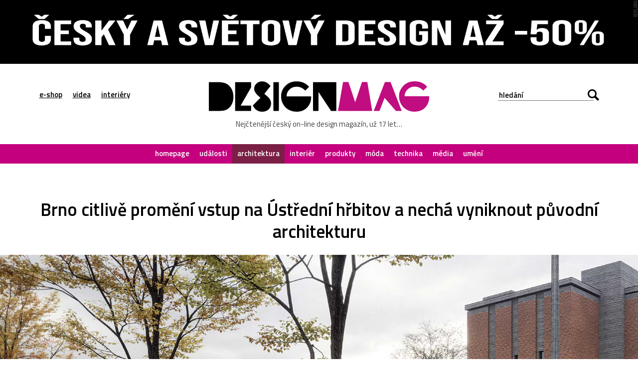

--- FILE ---
content_type: text/html; charset=UTF-8
request_url: https://www.designmag.cz/architektura/100003-brno-citlive-promeni-vstup-na-ustredni-hrbitov-a-necha-vyniknout-puvodni-architekturu.html
body_size: 13942
content:
<!DOCTYPE html>
<html lang="cs">

<head>
<title>Brno citlivě promění vstup na&nbsp;Ústřední hřbitov a&nbsp;nechá vyniknout původní architekturu – DesignMag.cz</title>
<meta http-equiv="Content-Type" content="text/html;charset=utf-8" />
<meta name="viewport" content="user-scalable=0, initial-scale=1, maximum-scale=1" />
<meta name="copyright" content="© copyright - 2007-2026 - DesignMag.cz"/>
<meta name="robots" content="index,follow" />
<meta name="description" content="Kancelář architekta města Brna oznámila výsledky soutěže na&#160;nový vstup na&#160;Ústřední hřbitov v&#160;Brně. Odborná porota vybrala návrh ateliéru Refuel, který napojení na&#160;komunikaci s&#160;přilehlou tramvajovou tratí zpřehlední, architektura budov se&#160;patřičně omladí a&#160;vznikne zde i&#160;nové zázemí včetně obchodů. „Na vítězném návrhu porota ocenila především kultivovanost a&#160;citlivost ve&#160;vztahu ke stávající kompozici Ústředního hřbitova. Vstupní objekt vhodně odděluje prostor před" />

<meta property="og:title" content="Brno citlivě promění vstup na&nbsp;Ústřední hřbitov a&nbsp;nechá vyniknout původní architekturu  – DesignMag.cz"/>
<meta property="og:description" content="Kancelář architekta města Brna oznámila výsledky soutěže na&#160;nový vstup na&#160;Ústřední hřbitov v&#160;Brně. Odborná porota vybrala návrh ateliéru Refuel, který napojení na&#160;komunikaci s&#160;přilehlou tramvajovou tratí zpřehlední, architektura budov se&#160;patřičně omladí a&#160;vznikne zde i&#160;nové zázemí včetně obchodů. „Na vítězném návrhu porota ocenila především kultivovanost a&#160;citlivost ve&#160;vztahu ke stávající kompozici Ústředního hřbitova. Vstupní objekt vhodně odděluje prostor před" />
<meta property="og:locale" content="cs_CZ" />
<meta property="og:type" content="article" />
<meta property="article:publisher" content="https://www.facebook.com/DesignMagazin" />
<meta property="og:image" content="https://www.designmag.cz/foto/2021/11/brno-vstup-ustredni-hrbitov-0.jpg" />
<meta property="og:image:width" content="1920" />
<meta property="og:image:height" content="1152" />
<meta property="og:article:title" content="Brno citlivě promění vstup na&nbsp;Ústřední hřbitov a&nbsp;nechá vyniknout původní architekturu"/>
<meta property="og:url" content="https://www.designmag.cz/architektura/100003-brno-citlive-promeni-vstup-na-ustredni-hrbitov-a-necha-vyniknout-puvodni-architekturu.html" />

<meta name="twitter:card" content="summary_large_image">
<meta name="twitter:title" content="Brno citlivě promění vstup na&nbsp;Ústřední hřbitov a&nbsp;nechá vyniknout původní architekturu">
<meta name="twitter:description" content="Kancelář architekta města Brna oznámila výsledky soutěže na&#160;nový vstup na&#160;Ústřední hřbitov v&#160;Brně. Odborná porota vybrala návrh ateliéru Refuel, který napojení na&#160;komunikaci s&#160;přilehlou tramvajovou tratí zpřehlední, architektura budov se&#160;patřičně omladí a&#160;vznikne zde i&#160;nové zázemí včetně obchodů. „Na vítězném návrhu porota ocenila především kultivovanost a&#160;citlivost ve&#160;vztahu ke stávající kompozici Ústředního hřbitova. Vstupní objekt vhodně odděluje prostor před">
<meta name="twitter:image" content="https://www.designmag.cz/foto/2021/11/brno-vstup-ustredni-hrbitov-0.jpg">


<link rel="alternate" type="application/rss+xml" title="DesignMag.cz RSS Feed" href="https://www.designmag.cz/feed" />
<link href="https://fonts.googleapis.com/css?family=Titillium+Web:400,300,300italic,400italic,600,600italic,700,700italic&subset=latin,latin-ext" rel="stylesheet" type="text/css" />
<link rel="Stylesheet" href="https://www.designmag.cz/css/content.css?v=17112017" media="screen,projection,print" />
<link rel="Stylesheet" href="https://www.designmag.cz/css/layout.css?v=01042023" media="screen,projection" />
<link rel="Stylesheet" href="https://www.designmag.cz/css/print.css" media="print" />
<link rel="shortcut icon" href="https://www.designmag.cz/img/favicon.ico" type="image/x-icon" />




<link rel="alternate" type="application/json+oembed" href="https://www.designmag.cz/wp-json/oembed/1.0/embed?url=https://www.designmag.cz/architektura/100003-brno-citlive-promeni-vstup-na-ustredni-hrbitov-a-necha-vyniknout-puvodni-architekturu.html" />
<link rel="alternate" type="text/xml+oembed" href="https://www.designmag.cz/wp-json/oembed/1.0/embed?url=https://www.designmag.cz/architektura/100003-brno-citlive-promeni-vstup-na-ustredni-hrbitov-a-necha-vyniknout-puvodni-architekturu.html&#038;format=xml" />

<link rel="apple-touch-icon" sizes="57x57" href="https://www.designmag.cz/images/apple-touch-icon-57.png" />
<link rel="apple-touch-icon" sizes="72x72" href="https://www.designmag.cz/images/apple-touch-icon-72.png" />
<link rel="apple-touch-icon" sizes="114x114" href="https://www.designmag.cz/images/apple-touch-icon-114.png" />
<link rel="apple-touch-icon" sizes="144x144" href="https://www.designmag.cz/images/apple-touch-icon-144.png" />
<link rel="apple-touch-icon" sizes="152x152" href="https://www.designmag.cz/images/apple-touch-icon-152.png" />
<link rel="apple-touch-icon" sizes="167x167" href="https://www.designmag.cz/images/apple-touch-icon-167.png" />
<link rel="apple-touch-icon" sizes="180x180" href="https://www.designmag.cz/images/apple-touch-icon-180.png" />

<script async src="https://www.googletagmanager.com/gtag/js?id=UA-1809757-5"></script>
<script>
  window.dataLayer = window.dataLayer || [];
  function gtag(){dataLayer.push(arguments);}
  gtag('js', new Date());

  gtag('config', 'UA-1809757-5');
</script>

<script type="text/javascript" src="https://www.designmag.cz/js/jquery.1.10.2.min.js"></script>

</head>




<body>
    <div class="page-wrap">
        <div class="page">
            <div class="main">
			
				<div class="propagace">
			<a href="https://www.designbuy.cz/vyprodej" target="_blank">
			<img src="https://www.designmag.cz/images/vyprodej-2025.gif" border="0" width="2000" height="200" alt="Vyprodej na DesignBuy.cz" title="Výprodej na DesignBuy.cz"/>
			</a>
			</div> 
				
			<!--
			<div class="propagace">
	
			<a href="https://www.designbuy.cz/radce" target="_blank"><img src="https://www.designmag.cz/images/vanoce/pote.jpg" alt="Přejděte do e-shopu DesignBuy.cz" title="Přejděte do e-shopu DesignBuy.cz" border="0" /></a>			</div> 
			
			
			<div class="propagace">
			
			<a href="https://www.designbuy.cz/" target="_blank">
			<img src="https://www.designmag.cz/images/db-2023-black-white.gif" border="0" width="2000" height="200" alt="DesignBuy.cz"/>
			</a>
		
			
						
			<a href="https://www.designbuy.cz/Lasvit" target="_blank">
			<img src="https://www.designmag.cz/images/lasvit.gif" border="0" width="2000" height="200" alt="Lasvit na DesignBuy.cz" title="Lasvit na DesignBuy.cz"/>
			</a>
			</div>
			
			
			<div class="propagace">
			<a href="https://www.canon.cz/business/insights/events/rp22/?fbclid=IwAR0atdIs2IfSdwLREjSBGcnu8SG65dNdnaFJr8eVXdppARyyru1q6yG2VkY" target="_blank">
			<img src="https://www.designmag.cz/images/canon-polygraf.jpg" border="0" width="2000" height="200" alt="Canon na veletrhu Reklama Polygraf"/>
			</a>
			</div> 
			-->
			
			

                <div class="header">
                    <div class="row row-header center">
                        <div class="menu-button"></div>

                        <ul class="top-menu">
                            <li><a href="https://www.designbuy.cz" target="_blank">e-shop</a></li>
                            <li><a href="https://www.designvid.cz" target="_blank">videa</a></li>
                            <li><a href="https://www.designpro.cz" target="_blank">interiéry</a></li>
                        </ul>
                        <div class="logo">
                            <a href="https://www.designmag.cz"><img src="https://www.designmag.cz/img/logo.svg" alt="DesignMag.cz" width="573" height="79" data-alternate="https://www.designmag.cz/img/logo.png" /></a>
                            <a class="font-icon hidden" href="https://www.designmag.cz"></a>
                            <p>Nejčtenější český on-line design magazín, už 17 let…</p>
                        </div>
                        <div class="search-box">
                            <form method="get" id="search-form" action="/">
                                <input type="text" name="s" value="" placeholder="hledání" />
                                <div class="submit-wrap font-icon"><input type="submit" name="search" value="Hledej" /></div>
                            </form>
                        </div>
                    </div>

                    <div class="menu">
                    <ul>
                    <li><a  href="https://www.designmag.cz/">homepage</a></li>
                    <li><a  href="https://www.designmag.cz/udalosti/">události</a></li>
                    <li><a class="active" href="https://www.designmag.cz/architektura/">architektura</a></li>
                    <li><a  href="https://www.designmag.cz/interier/">interiér</a></li>
                    <li><a  href="https://www.designmag.cz/produkty/">produkty</a></li>
                    <li><a  href="https://www.designmag.cz/moda/">móda</a></li>
                    <li><a  href="https://www.designmag.cz/technika/">technika</a></li>
                    <li><a  href="https://www.designmag.cz/media/">média</a></li>
                    <li><a  href="https://www.designmag.cz/umeni/">umění</a></li>
                    </ul>
                    </div>
                </div>


<div class="row center">
<h1>Brno citlivě promění vstup na&nbsp;Ústřední hřbitov a&nbsp;nechá vyniknout původní architekturu</h1>
</div>

<div class="headphoto">
<img class="hidden" src="https://www.designmag.cz/foto/2021/11/brno-vstup-ustredni-hrbitov-0.jpg" />
<a href="https://www.designmag.cz/foto/2021/11/brno-vstup-ustredni-hrbitov-0.jpg" title="Nový vstup na&nbsp;Ústřední hřbitov v&nbsp;Brně podle návrhu Refuel"><div class="overlay-image" style="background-image: url('https://www.designmag.cz/foto/2021/11/brno-vstup-ustredni-hrbitov-0.jpg');"></div><img class="full" src="https://www.designmag.cz/foto/2021/11/brno-vstup-ustredni-hrbitov-0-210x126.jpg" data-original-src-width="1920" data-original-src-height="1152" alt="Nový vstup na&nbsp;Ústřední hřbitov v&nbsp;Brně podle návrhu Refuel" /></a>
</div>

<div class="row center">
	<div class="main-content bottom-arrow lightbox-area">
	<p class="date">2. listopadu 2021  <span class="divider">––</span> architektura <span class="divider">––</span> Ondřej Krynek  </p>


<p class="perex">Kancelář architekta města Brna oznámila výsledky soutěže na&nbsp;nový vstup na&nbsp;Ústřední hřbitov v&nbsp;Brně. Odborná porota vybrala návrh ateliéru Refuel, který napojení na&nbsp;komunikaci s&nbsp;přilehlou tramvajovou tratí zpřehlední, architektura budov se&nbsp;patřičně omladí a&nbsp;vznikne zde i&nbsp;nové zázemí včetně obchodů.</p>
<p>„Na vítězném návrhu porota ocenila především kultivovanost a&nbsp;citlivost ve&nbsp;vztahu ke stávající kompozici Ústředního hřbitova. Vstupní objekt vhodně odděluje prostor před hřbitovem od&nbsp;jeho provozu. Do&nbsp;ulice Vídeňská pak vytváří příjemný klidový prostor odcloněný alejí od&nbsp;rušné ulice,“ řekl městský architekt Michal Sedláček, který zároveň zasedl v&nbsp;odborné porotě.</p>
<p class="gallery"><a title="Nový vstup na Ústřední hřbitov v Brně podle návrhu Refuel" href="https://www.designmag.cz/foto/2021/11/brno-vstup-ustredni-hrbitov-1.jpg"><img decoding="async" class=" lightbox" src="https://www.designmag.cz/foto/2021/11/brno-vstup-ustredni-hrbitov-1-210x126.jpg" data-original-src-width="1920" data-original-src-height="1152" alt="Nový vstup na Ústřední hřbitov v Brně podle návrhu Refuel" width="210" height="126" /></a> <a title="Nový vstup na Ústřední hřbitov v Brně podle návrhu Refuel" href="https://www.designmag.cz/foto/2021/11/brno-vstup-ustredni-hrbitov-2.jpg"><img decoding="async" class="" src="https://www.designmag.cz/foto/2021/11/brno-vstup-ustredni-hrbitov-2-210x126.jpg" data-original-src-width="1920" data-original-src-height="1152" alt="Nový vstup na Ústřední hřbitov v Brně podle návrhu Refuel" width="210" height="126" /></a> <a title="Nový vstup na Ústřední hřbitov v Brně podle návrhu Refuel" href="https://www.designmag.cz/foto/2021/11/brno-vstup-ustredni-hrbitov-3.jpg"><img decoding="async" class=" lightbox" src="https://www.designmag.cz/foto/2021/11/brno-vstup-ustredni-hrbitov-3-210x126.jpg" data-original-src-width="1920" data-original-src-height="1152" alt="Nový vstup na Ústřední hřbitov v Brně podle návrhu Refuel" width="210" height="126" /></a> <a title="Nový vstup na Ústřední hřbitov v Brně podle návrhu Refuel" href="https://www.designmag.cz/foto/2021/11/brno-vstup-ustredni-hrbitov-4.jpg"><img loading="lazy" decoding="async" class="" src="https://www.designmag.cz/foto/2021/11/brno-vstup-ustredni-hrbitov-4-210x126.jpg" data-original-src-width="1920" data-original-src-height="1152" alt="Nový vstup na Ústřední hřbitov v Brně podle návrhu Refuel" width="210" height="126" /></a></p>
<p>„Návrh vytváří důstojné vstupní předpolí hřbitova a&nbsp;zdůrazňuje centrálně komponovanou stavbu obřadní síně od&nbsp;Bohuslava Fuchse a&nbsp;Josefa Poláška, kterou dále doplňuje a&nbsp;nechává vyniknout v&nbsp;plné kráse,“ doplnil vedoucí oddělení soutěží a&nbsp;projektů veřejného prostoru Michal Doležel z&nbsp;kanceláře městského architekta. Rekonstrukce počítá také s&nbsp;modernizací správní budovy s&nbsp;administrativním zázemím, květinářstvím a&nbsp;kamenictvím.</p>
<p>Čtěte další články na&nbsp;téma <a href="https://www.DesignMag.cz/tag/Brno">Brno</a> a&nbsp;<a href="https://www.DesignMag.cz/tag/Rekonstrukce">rekonstrukce</a></p>
<p><strong>Foto:</strong> Refuel<br />
<strong>Zdroj:</strong> <a href="https://kambrno.cz" target="_blank" rel="noopener">KAM Brno</a></p>





<div class="share">
<iframe src="//www.facebook.com/plugins/like.php?href=https%3A%2F%2Fwww.designmag.cz%2Farchitektura%2F100003-brno-citlive-promeni-vstup-na-ustredni-hrbitov-a-necha-vyniknout-puvodni-architekturu.html&amp;width=180&amp;layout=button_count&amp;action=like&amp;show_faces=false&amp;share=true&amp;height=21" scrolling="no" frameborder="0" style="border:none; overflow:hidden; width:180px; height:20px; margin-right:20px" allowTransparency="true"></iframe>

<a href="https://twitter.com/share?ref_src=twsrc%5Etfw" class="twitter-share-button" data-show-count="false">Tweet</a><script async src="https://platform.twitter.com/widgets.js" charset="utf-8"></script>

<a href="//www.pinterest.com/pin/create/button/?url=https%3A%2F%2Fwww.designmag.cz%2Farchitektura%2F100003-brno-citlive-promeni-vstup-na-ustredni-hrbitov-a-necha-vyniknout-puvodni-architekturu.html&amp;media=https://www.designmag.cz/foto/2021/11/brno-vstup-ustredni-hrbitov-0.jpg&amp;description=Brno citlivě promění vstup na&nbsp;Ústřední hřbitov a&nbsp;nechá vyniknout původní architekturu" data-pin-do="buttonPin" data-pin-config="beside" data-pin-color="red" data-pin-count="false" data-description="Brno citlivě promění vstup na&nbsp;Ústřední hřbitov a&nbsp;nechá vyniknout původní architekturu"><img src="//assets.pinterest.com/images/pidgets/pinit_fg_en_rect_red_20.png" border="0" /></a>
<script type="text/javascript" async defer src="//assets.pinterest.com/js/pinit.js"></script>

<script src="https://platform.linkedin.com/in.js" async type="text/javascript">lang: cs_CZ</script>
<script type="IN/Share" async data-url="https://www.designmag.cz/architektura/100003-brno-citlive-promeni-vstup-na-ustredni-hrbitov-a-necha-vyniknout-puvodni-architekturu.html"></script>

<a href="mailto:?subject=Odkaz na článek na DesignMag.cz&body=Posílám odkaz na článek na DesignMag.cz: https://www.designmag.cz/architektura/100003-brno-citlive-promeni-vstup-na-ustredni-hrbitov-a-necha-vyniknout-puvodni-architekturu.html" title="Poslat odkaz na článek na e-mail" id="namail"><img src="https://www.designmag.cz/images/email.svg" data-alternate="https://www.designmag.cz/images/email.png" alt="Poslat odkaz na článek na e-mail" title="Poslat odkaz na článek na e-mail"></a>
</div>
</div>


	<div class="author-box bottom-line">
        <h2>Autor článku</h2>
			<a href="https://www.designmag.cz/autor/Lazar"><div class="img-box" style="background-image: url('https://www.designmag.cz/images/redaktor/Lazar.jpg');"></div></a>
            <p>Ondřej Krynek je obdivovatel nápaditého designu, kreativních konceptů, moderní architektury, příjemných interiérů, inovativních technologií, použitelného webdesignu, dobré hudby a veškeré kultury.</p>
			<br /><br />
    </div>
	
	<!--
	<div class="author-box bottom-line">
		<h2>Salone del Mobile.Milano</h2>
			<a href="https://www.salonemilano.it/en/?utm_source=refferal&utm_campaign=designmag&utm_medium=banner&utm_content=600*300" target="_blank">
			<img src="https://www.designmag.cz/images/salonemilano-2025-6x3.jpg" alt="Salone del Mobile.Milano 2025" title="Salone del Mobile.Milano 2025" width="600" height="300"/>
			</a>
			<br><br>
	</div>
	
	-->

	
		
</div>


			
		
 


<div class="row row-header center netisknout">
<h2>Mohlo by vás zajímat</h2>
	<div class="item-list">
			<ul>
				<li> 
		<a href="https://www.designmag.cz/architektura/130889-v-prazske-ulici-parizska-vznikne-piazzetta-plna-zelene-s-posezenim-pod-stromy-a-malym-pavilonem.html">
            <img src="https://www.designmag.cz/foto/2026/01/piazzetta-parizska-0-700x420.jpg" alt="V pražské ulici Pařížská vznikne piazzetta plná zeleně s&nbsp;posezením pod stromy a&nbsp;malým pavilonem" alt="V pražské ulici Pařížská vznikne piazzetta plná zeleně s&nbsp;posezením pod stromy a&nbsp;malým pavilonem" width="319" height="190" loading="lazy" />
                <div class="text-box">
					<p>21. ledna 2026  <span class="divider">––</span> Ondřej Krynek</p>
					<h3>V pražské ulici Pařížská vznikne piazzetta plná zeleně s&nbsp;posezením pod stromy a&nbsp;malým pavilonem</h3>
				</div>
        </a>
	</li>

			<li> 
		<a href="https://www.designmag.cz/architektura/130868-byvala-pradelna-z-roku-1860-v-kezmarku-se-po-rozsahle-konverzi-citlive-promenila-v-lihovar-karloff.html">
            <img src="https://www.designmag.cz/foto/2026/01/pradiaren-kezmarok-0-700x420.jpg" alt="Bývalá prádelna z&nbsp;roku 1860 v&nbsp;Kežmarku se&nbsp;po&nbsp;rozsáhlé konverzi citlivě proměnila v&nbsp;lihovar Karloff" alt="Bývalá prádelna z&nbsp;roku 1860 v&nbsp;Kežmarku se&nbsp;po&nbsp;rozsáhlé konverzi citlivě proměnila v&nbsp;lihovar Karloff" width="319" height="190" loading="lazy" />
                <div class="text-box">
					<p>20. ledna 2026  <span class="divider">––</span> Ondřej Krynek</p>
					<h3>Bývalá prádelna z&nbsp;roku 1860 v&nbsp;Kežmarku se&nbsp;po&nbsp;rozsáhlé konverzi citlivě proměnila v&nbsp;lihovar Karloff</h3>
				</div>
        </a>
	</li>

			<li> 
		<a href="https://www.designmag.cz/architektura/130828-byvaly-dul-gabriela-u-karvine-se-po-citlive-konverzi-promeni-na-viceucelovy-poho-park-gabriela.html">
            <img src="https://www.designmag.cz/foto/2026/01/poho-park-gabriela-0-700x420.jpg" alt="Bývalý důl Gabriela u&nbsp;Karviné se&nbsp;po&nbsp;citlivé konverzi promění na&nbsp;víceúčelový Poho Park Gabriela" alt="Bývalý důl Gabriela u&nbsp;Karviné se&nbsp;po&nbsp;citlivé konverzi promění na&nbsp;víceúčelový Poho Park Gabriela" width="319" height="190" loading="lazy" />
                <div class="text-box">
					<p>18. ledna 2026  <span class="divider">––</span> Ondřej Krynek</p>
					<h3>Bývalý důl Gabriela u&nbsp;Karviné se&nbsp;po&nbsp;citlivé konverzi promění na&nbsp;víceúčelový Poho Park Gabriela</h3>
				</div>
        </a>
	</li>

			<li> 
		<a href="https://www.designmag.cz/architektura/130798-washington-d-c-postavi-v-centru-mesta-stadion-pro-sport-a-zabavu-washington-commanders.html">
            <img src="https://www.designmag.cz/foto/2026/01/hks-washington-commanders-stadium-0-700x420.jpg" alt="Washington D. C. postaví v&nbsp;centru města stadion pro sport a&nbsp;zábavu Washington Commanders" alt="Washington D. C. postaví v&nbsp;centru města stadion pro sport a&nbsp;zábavu Washington Commanders" width="319" height="190" loading="lazy" />
                <div class="text-box">
					<p>16. ledna 2026  <span class="divider">––</span> Ondřej Krynek</p>
					<h3>Washington D. C. postaví v&nbsp;centru města stadion pro sport a&nbsp;zábavu Washington Commanders</h3>
				</div>
        </a>
	</li>

			<li> 
		<a href="https://www.designmag.cz/architektura/130783-peking-stavi-muzeum-umeni-od-atelieru-snohetta-ve-tvaru-hranolu-rozlozenych-do-kruhu-jako-okvetni-listky.html">
            <img src="https://www.designmag.cz/foto/2026/01/beijing-art-museum-0-700x420.jpg" alt="Peking staví muzeum umění od&nbsp;ateliéru Snøhetta ve&nbsp;tvaru hranolů rozložených do&nbsp;kruhu jako okvětní lístky" alt="Peking staví muzeum umění od&nbsp;ateliéru Snøhetta ve&nbsp;tvaru hranolů rozložených do&nbsp;kruhu jako okvětní lístky" width="319" height="190" loading="lazy" />
                <div class="text-box">
					<p>15. ledna 2026  <span class="divider">––</span> Ondřej Krynek</p>
					<h3>Peking staví muzeum umění od&nbsp;ateliéru Snøhetta ve&nbsp;tvaru hranolů rozložených do&nbsp;kruhu jako okvětní lístky</h3>
				</div>
        </a>
	</li>

			<li> 
		<a href="https://www.designmag.cz/technika/130774-skoda-auto-odhaluje-sve-nejvetsi-planovane-elektricke-auto-pro-sedm-osob-skoda-peaq.html">
            <img src="https://www.designmag.cz/foto/2026/01/skoda-peaq-teaser-0-700x420.jpg" alt="Škoda Auto odhaluje své největší plánované elektrické auto pro sedm osob Škoda Peaq" alt="Škoda Auto odhaluje své největší plánované elektrické auto pro sedm osob Škoda Peaq" width="319" height="190" loading="lazy" />
                <div class="text-box">
					<p>14. ledna 2026  <span class="divider">––</span> Ondřej Krynek</p>
					<h3>Škoda Auto odhaluje své největší plánované elektrické auto pro sedm osob Škoda Peaq</h3>
				</div>
        </a>
	</li>

			<li> 
		<a href="https://www.designmag.cz/udalosti/130767-kengo-kuma-prestavi-byvalou-francouzskou-tovarnu-na-pneumatiky-na-atraktivni-muzeum.html">
            <img src="https://www.designmag.cz/foto/2026/01/the-michelin-adventure-0-700x420.jpg" alt="Kengo Kuma přestaví bývalou francouzskou továrnu na&nbsp;pneumatiky na&nbsp;atraktivní muzeum" alt="Kengo Kuma přestaví bývalou francouzskou továrnu na&nbsp;pneumatiky na&nbsp;atraktivní muzeum" width="319" height="190" loading="lazy" />
                <div class="text-box">
					<p>14. ledna 2026  <span class="divider">––</span> Ondřej Krynek</p>
					<h3>Kengo Kuma přestaví bývalou francouzskou továrnu na&nbsp;pneumatiky na&nbsp;atraktivní muzeum</h3>
				</div>
        </a>
	</li>

			<li> 
		<a href="https://www.designmag.cz/architektura/130750-slezska-ostrava-rozsiri-novorenesancni-radnici-o-moderni-pristavbu-odenou-do-bile.html">
            <img src="https://www.designmag.cz/foto/2026/01/radnice-slezska-ostrava-0-700x420.jpg" alt="Slezská Ostrava rozšíří novorenesanční radnici o&nbsp;moderní přístavbu oděnou do&nbsp;bílé" alt="Slezská Ostrava rozšíří novorenesanční radnici o&nbsp;moderní přístavbu oděnou do&nbsp;bílé" width="319" height="190" loading="lazy" />
                <div class="text-box">
					<p>13. ledna 2026  <span class="divider">––</span> Ondřej Krynek</p>
					<h3>Slezská Ostrava rozšíří novorenesanční radnici o&nbsp;moderní přístavbu oděnou do&nbsp;bílé</h3>
				</div>
        </a>
	</li>

			<li> 
		<a href="https://www.designmag.cz/architektura/130730-eva-jiricna-navrhla-pro-fakultni-nemocnici-plzen-nastavbu-centra-oblacek-pro-darce-kostni-drene.html">
            <img src="https://www.designmag.cz/foto/2026/01/oblacek-plzen-0-700x420.jpg" alt="Eva Jiřičná navrhla pro Fakultní nemocnici Plzeň nástavbu centra Obláček pro dárce kostní dřeně" alt="Eva Jiřičná navrhla pro Fakultní nemocnici Plzeň nástavbu centra Obláček pro dárce kostní dřeně" width="319" height="190" loading="lazy" />
                <div class="text-box">
					<p>12. ledna 2026  <span class="divider">––</span> Ondřej Krynek</p>
					<h3>Eva Jiřičná navrhla pro Fakultní nemocnici Plzeň nástavbu centra Obláček pro dárce kostní dřeně</h3>
				</div>
        </a>
	</li>

			<li> 
		<a href="https://www.designmag.cz/technika/130721-jawa-350-cl-42-prichazi-v-druhe-generaci-i-na-cesky-trh-v-elegantni-cerne-a-za-dostupnou-cenu.html">
            <img src="https://www.designmag.cz/foto/2026/01/jawa-42-mk2-0-700x420.jpg" alt="Jawa 350 CL 42 přichází v&nbsp;druhé generaci i&nbsp;na&nbsp;český trh v&nbsp;elegantní černé a&nbsp;za dostupnou cenu" alt="Jawa 350 CL 42 přichází v&nbsp;druhé generaci i&nbsp;na&nbsp;český trh v&nbsp;elegantní černé a&nbsp;za dostupnou cenu" width="319" height="190" loading="lazy" />
                <div class="text-box">
					<p>11. ledna 2026  <span class="divider">––</span> Ondřej Krynek</p>
					<h3>Jawa 350 CL 42 přichází v&nbsp;druhé generaci i&nbsp;na&nbsp;český trh v&nbsp;elegantní černé a&nbsp;za dostupnou cenu</h3>
				</div>
        </a>
	</li>

			<li> 
		<a href="https://www.designmag.cz/architektura/130714-v-bangkoku-postavi-most-pro-pesi-a-cyklisty-s-efektnim-designem-spletenym-do-podoby-zlateho-hada.html">
            <img src="https://www.designmag.cz/foto/2026/01/chao-phraya-pedestrian-bridge-0-700x420.jpg" alt="V Bangkoku postaví most pro pěší a&nbsp;cyklisty s&nbsp;efektním designem spleteným do&nbsp;podoby zlatého hada" alt="V Bangkoku postaví most pro pěší a&nbsp;cyklisty s&nbsp;efektním designem spleteným do&nbsp;podoby zlatého hada" width="319" height="190" loading="lazy" />
                <div class="text-box">
					<p>11. ledna 2026  <span class="divider">––</span> Ondřej Krynek</p>
					<h3>V Bangkoku postaví most pro pěší a&nbsp;cyklisty s&nbsp;efektním designem spleteným do&nbsp;podoby zlatého hada</h3>
				</div>
        </a>
	</li>

			<li> 
		<a href="https://www.designmag.cz/architektura/130680-australske-brisbane-postavi-ve-victoria-parku-multifunkcni-olympijsky-stadion-porostly-zeleni.html">
            <img src="https://www.designmag.cz/foto/2026/01/brisbane-stadium-0-700x420.jpg" alt="Australské Brisbane postaví ve&nbsp;Victoria Parku multifunkční olympijský stadion porostlý zelení" alt="Australské Brisbane postaví ve&nbsp;Victoria Parku multifunkční olympijský stadion porostlý zelení" width="319" height="190" loading="lazy" />
                <div class="text-box">
					<p>9. ledna 2026  <span class="divider">––</span> Ondřej Krynek</p>
					<h3>Australské Brisbane postaví ve&nbsp;Victoria Parku multifunkční olympijský stadion porostlý zelení</h3>
				</div>
        </a>
	</li>

			<li> 
		<a href="https://www.designmag.cz/architektura/130667-dvojice-ceskych-architektu-uspela-v-mezinarodni-soutezi-na-rekreacni-resort-zellige-horizon-v-maroku.html">
            <img src="https://www.designmag.cz/foto/2026/01/zellige-horizon-0-700x420.jpg" alt="Dvojice českých architektů uspěla v&nbsp;mezinárodní soutěži na&nbsp;rekreační resort Zellige Horizon v&nbsp;Maroku" alt="Dvojice českých architektů uspěla v&nbsp;mezinárodní soutěži na&nbsp;rekreační resort Zellige Horizon v&nbsp;Maroku" width="319" height="190" loading="lazy" />
                <div class="text-box">
					<p>8. ledna 2026  <span class="divider">––</span> Ondřej Krynek</p>
					<h3>Dvojice českých architektů uspěla v&nbsp;mezinárodní soutěži na&nbsp;rekreační resort Zellige Horizon v&nbsp;Maroku</h3>
				</div>
        </a>
	</li>

			<li> 
		<a href="https://www.designmag.cz/architektura/130648-v-centru-olomouce-vznikne-komplex-vysokoskolskych-koleji-s-cihlovou-fasadou-a-komunitnimi-prostory.html">
            <img src="https://www.designmag.cz/foto/2026/01/olomouc-17square-0-700x420.jpg" alt="V centru Olomouce vznikne komplex vysokoškolských kolejí s&nbsp;cihlovou fasádou a&nbsp;komunitními prostory" alt="V centru Olomouce vznikne komplex vysokoškolských kolejí s&nbsp;cihlovou fasádou a&nbsp;komunitními prostory" width="319" height="190" loading="lazy" />
                <div class="text-box">
					<p>7. ledna 2026  <span class="divider">––</span> Ondřej Krynek</p>
					<h3>V centru Olomouce vznikne komplex vysokoškolských kolejí s&nbsp;cihlovou fasádou a&nbsp;komunitními prostory</h3>
				</div>
        </a>
	</li>

			<li> 
		<a href="https://www.designmag.cz/architektura/130630-v-lucembursku-postavili-3dtisteny-maly-rodinny-dum-tiny-house-lux-s-ceskou-stopou.html">
            <img src="https://www.designmag.cz/foto/2026/01/tiny-house-lux-0-700x420.jpg" alt="V Lucembursku postavili 3Dtištěný malý rodinný dům Tiny House LUX s&nbsp;českou stopou" alt="V Lucembursku postavili 3Dtištěný malý rodinný dům Tiny House LUX s&nbsp;českou stopou" width="319" height="190" loading="lazy" />
                <div class="text-box">
					<p>6. ledna 2026  <span class="divider">––</span> Ondřej Krynek</p>
					<h3>V Lucembursku postavili 3Dtištěný malý rodinný dům Tiny House LUX s&nbsp;českou stopou</h3>
				</div>
        </a>
	</li>

		</ul>



                        <div class="paging">
                            <a href="https://www.designmag.cz/archiv/" class="next"><span>Dalších 11440 článků</span></a>
                        </div>
                    </div>
                </div>
                

                <div class="section-more section-buy arrow">
                    <div class="row center">
                        <div class="text-box">
                            <h2>Výběr z e-shopu <a href="https://www.designbuy.cz" target="_blank">DesignBuy.cz</a></h2>
                            <p>E-shop s nejlepším designem světa! Nábytek, svítidla, dekorace, sklo, šperky...</p>
                        </div>
						<div class="scroller-box">
                            <ul class="six-box jshide" loading="lazy">
							
							
		<li>
						<a href="https://www.designbuy.cz/Brokis" target="_blank">
                        <div class="designbuy-prod">
                          <img loading="lazy" src="https://www.designmag.cz/img/top/brokis-muffins.jpg" alt="Kolekce českých svítidel ze skla a dřeva Muffins" title="Kolekce českých svítidel ze skla a dřeva Muffins" width="200" height="200" />
						  <div class="item-box">
                          <p class="text">Kolekce českých svítidel ze skla a dřeva Muffins</p>
						  <p class="price">koupit</p>
                        </div>
						</a>
					  </li>
		<li>
						<a href="https://www.designbuy.cz/Wetterling" target="_blank">
                        <div class="designbuy-prod">
                          <img loading="lazy" src="https://www.designmag.cz/img/top/design-house-stockholm-grow.jpg" alt="Stolní skleněné mini skleníky Grow" title="Stolní skleněné mini skleníky Grow" width="200" height="200" />
						  <div class="item-box">
                          <p class="text">Stolní skleněné mini skleníky Grow</p>
						  <p class="price">koupit</p>
                        </div>
						</a>
					  </li>
		<li>
						<a href="https://www.designbuy.cz/Utzon" target="_blank">
                        <div class="designbuy-prod">
                          <img loading="lazy" src="https://www.designmag.cz/img/top/architectmade-spring.jpg" alt="Ručně vyrobené dřevěné sošky z Dánska" title="Ručně vyrobené dřevěné sošky z Dánska" width="200" height="200" />
						  <div class="item-box">
                          <p class="text">Ručně vyrobené dřevěné sošky z Dánska</p>
						  <p class="price">koupit</p>
                        </div>
						</a>
					  </li>
		<li>
						<a href="https://www.designbuy.cz/Bookman" target="_blank">
                        <div class="designbuy-prod">
                          <img loading="lazy" src="https://www.designmag.cz/img/top/bookman-curve.jpg" alt="Výkonné cyklo svítilny od Bookman" title="Výkonné cyklo svítilny od Bookman" width="200" height="200" />
						  <div class="item-box">
                          <p class="text">Výkonné cyklo svítilny od Bookman</p>
						  <p class="price">koupit</p>
                        </div>
						</a>
					  </li>
		<li>
						<a href="https://www.designbuy.cz/morten-jonas" target="_blank">
                        <div class="designbuy-prod">
                          <img loading="lazy" src="https://www.designmag.cz/img/top/bolia-grape.jpg" alt="Závěsná svítidla Grape inspirovaná hrozny" title="Závěsná svítidla Grape inspirovaná hrozny" width="200" height="200" />
						  <div class="item-box">
                          <p class="text">Závěsná svítidla Grape inspirovaná hrozny</p>
						  <p class="price">koupit</p>
                        </div>
						</a>
					  </li>
		<li>
						<a href="https://www.designbuy.cz/Jobs" target="_blank">
                        <div class="designbuy-prod">
                          <img loading="lazy" src="https://www.designmag.cz/img/top/design-house-stockholm-fia.jpg" alt="Ručně foukané skleněné karafy s křišťálovou koulí" title="Ručně foukané skleněné karafy s křišťálovou koulí" width="200" height="200" />
						  <div class="item-box">
                          <p class="text">Ručně foukané skleněné karafy s křišťálovou koulí</p>
						  <p class="price">koupit</p>
                        </div>
						</a>
					  </li>
		<li>
						<a href="https://www.designbuy.cz/OlgojChorchoj" target="_blank">
                        <div class="designbuy-prod">
                          <img loading="lazy" src="https://www.designmag.cz/img/top/bomma-lines.jpg" alt="Liniemi zdobená křišťálová kolekce od Olgoj Chorchoj" title="Liniemi zdobená křišťálová kolekce od Olgoj Chorchoj" width="200" height="200" />
						  <div class="item-box">
                          <p class="text">Liniemi zdobená křišťálová kolekce od Olgoj Chorchoj</p>
						  <p class="price">koupit</p>
                        </div>
						</a>
					  </li>
		<li>
						<a href="https://www.designbuy.cz/Plesl" target="_blank">
                        <div class="designbuy-prod">
                          <img loading="lazy" src="https://www.designmag.cz/img/top/bomma-stellis.jpg" alt="České křišťálové sklenice od Ronyho Plesla" title="České křišťálové sklenice od Ronyho Plesla" width="200" height="200" />
						  <div class="item-box">
                          <p class="text">České křišťálové sklenice od Ronyho Plesla</p>
						  <p class="price">koupit</p>
                        </div>
						</a>
					  </li>
		<li>
						<a href="https://www.designbuy.cz/Blackbox" target="_blank">
                        <div class="designbuy-prod">
                          <img loading="lazy" src="https://www.designmag.cz/img/top/blackbox-seven.jpg" alt="České minimalistické skleněné vázy Seven" title="České minimalistické skleněné vázy Seven" width="200" height="200" />
						  <div class="item-box">
                          <p class="text">České minimalistické skleněné vázy Seven</p>
						  <p class="price">koupit</p>
                        </div>
						</a>
					  </li>
		<li>
						<a href="https://www.designbuy.cz/chipperfield" target="_blank">
                        <div class="designbuy-prod">
                          <img loading="lazy" src="https://www.designmag.cz/img/top/alessi-moka.jpg" alt="Kávovary Moka od Davida Chipperfielda" title="Kávovary Moka od Davida Chipperfielda" width="200" height="200" />
						  <div class="item-box">
                          <p class="text">Kávovary Moka od Davida Chipperfielda</p>
						  <p class="price">koupit</p>
                        </div>
						</a>
					  </li>
		<li>
						<a href="https://www.designbuy.cz/DHS" target="_blank">
                        <div class="designbuy-prod">
                          <img loading="lazy" src="https://www.designmag.cz/img/top/design-house-stockholm-tablo.jpg" alt="Stolek Tablo s kovovou deskou ve tvaru mísy" title="Stolek Tablo s kovovou deskou ve tvaru mísy" width="200" height="200" />
						  <div class="item-box">
                          <p class="text">Stolek Tablo s kovovou deskou ve tvaru mísy</p>
						  <p class="price">koupit</p>
                        </div>
						</a>
					  </li>
		<li>
						<a href="https://www.designbuy.cz/Vizner" target="_blank">
                        <div class="designbuy-prod">
                          <img loading="lazy" src="https://www.designmag.cz/img/top/bomma-vizner.jpg" alt="Sklenice, mísy a vázy od Františka Víznera" title="Sklenice, mísy a vázy od Františka Víznera" width="200" height="200" />
						  <div class="item-box">
                          <p class="text">Sklenice, mísy a vázy od Františka Víznera</p>
						  <p class="price">koupit</p>
                        </div>
						</a>
					  </li>
		<li>
						<a href="https://www.designbuy.cz/Panton" target="_blank">
                        <div class="designbuy-prod">
                          <img loading="lazy" src="https://www.designmag.cz/img/top/andtradition-flowerpot.jpg" alt="Kolekce svítidel Flowerpot od Vernera Pantona" title="Kolekce svítidel Flowerpot od Vernera Pantona" width="200" height="200" />
						  <div class="item-box">
                          <p class="text">Kolekce svítidel Flowerpot od Vernera Pantona</p>
						  <p class="price">koupit</p>
                        </div>
						</a>
					  </li>
		<li>
						<a href="https://www.designbuy.cz/Belux" target="_blank">
                        <div class="designbuy-prod">
                          <img loading="lazy" src="https://www.designmag.cz/img/top/belux-mamacloud.jpg" alt="Svítící mrak Cloud XL od Franka Gehryho" title="Svítící mrak Cloud XL od Franka Gehryho" width="200" height="200" />
						  <div class="item-box">
                          <p class="text">Svítící mrak Cloud XL od Franka Gehryho</p>
						  <p class="price">koupit</p>
                        </div>
						</a>
					  </li>
		<li>
						<a href="https://www.designbuy.cz/Brokis" target="_blank">
                        <div class="designbuy-prod">
                          <img loading="lazy" src="https://www.designmag.cz/img/top/brokis-night-birds.jpg" alt="Čeští sklenění ptáci jako svítidla Night Birds" title="Čeští sklenění ptáci jako svítidla Night Birds" width="200" height="200" />
						  <div class="item-box">
                          <p class="text">Čeští sklenění ptáci jako svítidla Night Birds</p>
						  <p class="price">koupit</p>
                        </div>
						</a>
					  </li>
		<li>
						<a href="https://www.designbuy.cz/granstudio" target="_blank">
                        <div class="designbuy-prod">
                          <img loading="lazy" src="https://www.designmag.cz/img/top/bolia-posea.jpg" alt="Mramorové stolky a polstrované lavičky Posea" title="Mramorové stolky a polstrované lavičky Posea" width="200" height="200" />
						  <div class="item-box">
                          <p class="text">Mramorové stolky a polstrované lavičky Posea</p>
						  <p class="price">koupit</p>
                        </div>
						</a>
					  </li>
		<li>
						<a href="https://www.designbuy.cz/Tablo" target="_blank">
                        <div class="designbuy-prod">
                          <img loading="lazy" src="https://www.designmag.cz/img/top/tablo-ondine.jpg" alt="Český set karafy se sklenicemi Ondine" title="Český set karafy se sklenicemi Ondine" width="200" height="200" />
						  <div class="item-box">
                          <p class="text">Český set karafy se sklenicemi Ondine</p>
						  <p class="price">koupit</p>
                        </div>
						</a>
					  </li>
		<li>
						<a href="https://www.designbuy.cz/Kallio" target="_blank">
                        <div class="designbuy-prod">
                          <img loading="lazy" src="https://www.designmag.cz/img/top/andtradition-in-between.jpg" alt="Židle a stoly z kolekce In Between od &Tradition" title="Židle a stoly z kolekce In Between od &Tradition" width="200" height="200" />
						  <div class="item-box">
                          <p class="text">Židle a stoly z kolekce In Between od &Tradition</p>
						  <p class="price">koupit</p>
                        </div>
						</a>
					  </li>
						</ul>
                    </div>
				    </div>
                </div>
				                <div class="section-more section-calendar">
                    <div class="row row-main center">
                        <div class="text-box">
                            <h2>Vybrané akce z <a href="https://www.designmag.cz/kalendar">kalendáře</a></h2>
                            <p>Nejdůležitější akce, výstavy, konference v oblasti designu u nás i ve světě...</p>
                        </div>
						<ul>
						
<script src="https://www.designmag.cz/js/kalendar.js?v=2022" type="text/javascript"></script>
<script src="https://www.designmag.cz/js/kalendar-loader.js?v=2022" type="text/javascript"></script>
<div id="eventlist1"></div>

						</ul>
                    </div>
                </div>				                <div class="section-more section-vid arrow" loading="lazy">
                    <div class="row center">
                        <div class="text-box">
                            <h2>Videa z <a href="https://www.DesignVid.cz" target="_blank">DesignVid.cz</a></h2>
                            <p>Jedinečný český design video portál. Každý den nová videa nejen o designu...</p>
                        </div>
                        <div class="scroller-box">
                            <ul class="six-box jshide">
<li><a href="https://www.designvid.cz/architektura/ricardo-bofill-si-promenil-na-bydleni-byvalou-tovarnu-na-cement.html" target="_blank"><img loading="lazy" src="https://www.designvid.cz/media/2017/11/in-residence-ricardo-bofil-227x128.jpg" alt="Ricardo Bofill si proměnil na bydlení bývalou továrnu na cement" width="200" height="116"/><div class="item-box"><p class="text">Ricardo Bofill si proměnil na bydlení bývalou továrnu na cement</p></div></a></li> 
<li><a href="https://www.designvid.cz/technika/prichazi-tenci-a-propracovanejsi-elektronicky-zapisnik-remarkable-2.html" target="_blank"><img loading="lazy" src="https://www.designvid.cz/media/2020/03/remarkable-2-227x128.jpg" alt="Přichází tenčí a propracovanější elektronický zápisník reMarkable 2" width="200" height="116"/><div class="item-box"><p class="text">Přichází tenčí a propracovanější elektronický zápisník reMarkable 2</p></div></a></li>
<li><a href="https://www.designvid.cz/architektura/spanele-vytvorili-animaci-dokoncene-sagrady-familie.html" target="_blank"><img loading="lazy" src="https://www.designvid.cz/media/2013/12/la-sagrada-familia-227x128.jpg" alt="Španělé vytvořili animaci dokončené Sagrady Famílie" width="200" height="116"/><div class="item-box"><p class="text">Španělé vytvořili animaci dokončené Sagrady Famílie</p></div></a></li>
<li><a href="https://www.designvid.cz/technika/onewheel-pint-je-elektricky-skateboard-s-jednim-velkym-kolem-uprostred.html" target="_blank"><img loading="lazy" src="https://www.designvid.cz/media/2019/03/onewheel-pint-227x128.jpg" alt="Onewheel Pint je elektrický skateboard s jedním velkým kolem uprostřed" width="200" height="116"/><div class="item-box"><p class="text">Onewheel Pint je elektrický skateboard s jedním velkým kolem uprostřed</p></div></a></li>
<li><a href="https://www.designvid.cz/moda/video-ukazuje-vyvoj-damskych-plavek-za-poslednich-100-let.html" target="_blank"><img loading="lazy" src="https://www.designvid.cz/media/2016/07/100-let-plavek-227x128.jpg" alt="Video ukazuje vývoj dámských plavek za posledních 100 let" width="200" height="116"/><div class="item-box"><p class="text">Video ukazuje vývoj dámských plavek za posledních 100 let</p></div></a></li> 
<li><a href="https://www.designvid.cz/produkty/terraplanter-je-revolucni-kvetinac-pro-domaci-pestovani-kvetin-pouze-z-vody.html" target="_blank"><img loading="lazy" src="https://www.designvid.cz/media/2020/05/terraplanter-227x128.jpg" alt="Terraplanter je revoluční květináč pro domácí pěstování květin pouze z vody" width="200" height="116"/><div class="item-box"><p class="text">Terraplanter je revoluční květináč pro domácí pěstování květin pouze z vody</p></div></a></li>
<li><a href="https://www.designvid.cz/udalosti/stanford-medicine-natocilo-animovane-video-ukazujici-sireni-nemoci-covid-19.html" target="_blank"><img loading="lazy" src="https://www.designvid.cz/media/2020/03/global-covid-19-prevention-227x128.jpg" alt="Stanford Medicine natočilo animované video ukazující šíření nemoci Covid-19" width="200" height="116"/><div class="item-box"><p class="text">Stanford Medicine natočilo animované video ukazující šíření nemoci Covid-19</p></div></a></li>
<li><a href="https://www.designvid.cz/technika/reevo-je-neukradnutelne-elektrokolo-s-futuristickym-designem-a-koly-bez-vypletu.html" target="_blank"><img loading="lazy" src="https://www.designvid.cz/media/2020/10/reevo-e-bike-227x128.jpg" alt="Reevo je neukradnutelné elektrokolo s futuristickým designem a koly bez výpletu" width="200" height="116"/><div class="item-box"><p class="text">Reevo je neukradnutelné elektrokolo s futuristickým designem a koly bez výpletu</p></div></a></li>
<li><a href="https://www.designvid.cz/architektura/penta-ukazuje-jak-zaha-hadid-promeni-centrum-prahy.html" target="_blank"><img loading="lazy" src="https://www.designvid.cz/media/2016/05/masaryk-railway-station-zaha-hadid-praha-penta-227x128.jpg" alt="Penta ukazuje jak Zaha Hadid promění centrum Prahy" width="200" height="116"/><div class="item-box"><p class="text">Penta ukazuje jak Zaha Hadid promění centrum Prahy</p></div></a></li>
<li><a href="https://www.designvid.cz/produkty/hudebni-nastroj-ninera-si-doma-slozite-ze-drevene-preklizky.html" target="_blank"><img loading="lazy" src="https://www.designvid.cz/media/2017/07/ugears-hurdy-gurdy-227x128.jpg" alt="Hudební nástroj niněra si doma složíte ze dřevěné překližky" width="200" height="116"/><div class="item-box"><p class="text">Hudební nástroj niněra si doma složíte ze dřevěné překližky</p></div></a></li>
<li><a href="https://www.designvid.cz/technika/c-seed-201-je-nejvetsi-venkovni-televize-na-svete.html" target="_blank"><img loading="lazy" src="https://www.designvid.cz/media/2013/01/c-seed-201-led-tv-227x128.jpg" alt="C SEED 201 je největší venkovní televize na světě" width="200" height="116"/><div class="item-box"><p class="text">C SEED 201 je největší venkovní televize na světě</p></div></a></li>
<li><a href="https://www.designvid.cz/produkty/tsuchiya-kaban-ukazuje-siti-luxusni-kozene-tasky-na-noseni-melounu.html" target="_blank"><img loading="lazy" src="https://www.designvid.cz/media/2020/08/tsuchiya-kaban-227x128.jpg" alt="Tsuchiya Kaban ukazuje šití luxusní kožené tašky na nošení melounů" width="200" height="116"/><div class="item-box"><p class="text">Tsuchiya Kaban ukazuje šití luxusní kožené tašky na nošení melounů</p></div></a></li> 
<li><a href="https://www.designvid.cz/produkty/ostrich-pillow-mini-je-navlek-na-ruku-pro-spani-na-stolech.html" target="_blank"><img loading="lazy" src="https://www.designvid.cz/media/2014/11/ostrich-pillow-mini-227x128.jpg" alt="Ostrich Pillow Mini je návlek na ruku pro spaní na stolech" width="200" height="116"/><div class="item-box"><p class="text">Ostrich Pillow Mini je návlek na ruku pro spaní na stolech</p></div></a></li> 
<li><a href="https://www.designvid.cz/produkty/kotori-je-sklenice-ve-tvaru-ptacka-navrzena-pro-mensi-konzumaci-alkoholu.html" target="_blank"><img loading="lazy" src="https://www.designvid.cz/media/2021/05/tako-koroti-227x128.jpg" alt="Kotori je sklenice ve tvaru ptáčka navržená pro menší konzumaci alkoholu" width="200" height="116"/><div class="item-box"><p class="text">Kotori je sklenice ve tvaru ptáčka navržená pro menší konzumaci alkoholu</p></div></a></li> 
<li><a href="https://www.designvid.cz/produkty/foreverpen-je-nejmensi-psaci-potreba-na-svete-bez-jakekoliv-naplne.html" target="_blank"><img loading="lazy" src="https://www.designvid.cz/media/2021/04/foreverpen-227x128.jpg" alt="ForeverPen je nejmenší psací potřeba na světě bez jakékoliv náplně" width="200" height="116"/><div class="item-box"><p class="text">ForeverPen je nejmenší psací potřeba na světě bez jakékoliv náplně</p></div></a></li> 
<li><a href="https://www.designvid.cz/produkty/kanadska-firma-vyrabi-z-vyhozenych-drevenych-hulek-stoly-i-policky.html" target="_blank"><img loading="lazy" src="https://www.designvid.cz/media/2021/03/chopvalue-227x128.jpg" alt="Kanadská firma vyrábí z vyhozených dřevěných hůlek stoly i poličky" width="200" height="116"/><div class="item-box"><p class="text">Kanadská firma vyrábí z vyhozených dřevěných hůlek stoly i poličky</p></div></a></li> 
<li><a href="https://www.designvid.cz/umeni/vincent-leroy-vytvoril-na-islandu-instalaci-lenscape-upozornujici-na-tajici-ledovce.html" target="_blank"><img loading="lazy" src="https://www.designvid.cz/media/2021/09/lenscape-227x128.jpg" alt="Vincent Leroy vytvořil na Islandu instalaci Lenscape upozorňující na tající ledovce" width="200" height="116"/><div class="item-box"><p class="text">Vincent Leroy vytvořil na Islandu instalaci Lenscape upozorňující na tající ledovce</p></div></a></li> 

<!--<li><a href="" target="_blank"><img loading="lazy" src="227x128.jpg" alt="" width="200" height="116"/><div class="item-box"><p class="text"></p></div></a></li> -->
                        </ul>
                    </div>
                </div>
				</div>				<div class="section-bg bottom-align">

<img class="full" loading="lazy" src="https://www.designmag.cz/img/bg-design-museum-buvol.jpg" alt="Design Museum" /><div class="row center"><div class="text-box"><h2>On-line <a href="https://www.designmuseum.cz" target="_blank">Design Museum</a></h2><p>Víte, že Buvol měl být původně nafukovací nábytek pro děti? <br /> Design 1971, Libuše Niklová, Fatra</p>		</div>
	</div>
</div>				<div class="section-more section-pro arrow">
                    <div class="row center">
                        <div class="text-box">
                            <h2>Návrhy interiérů od <a href="https://www.DesignPro.cz" target="_blank">DesignPro.cz</a></h2>
                            <p>Navrhujeme osobité, moderní a nadčasové interiéry s nápadem...</p>
                        </div>
                        <div class="scroller-box">
                            <ul class="six-box jshide">	
<li><a href="https://www.designpro.cz/na-pramenech" target="_blank"><img loading="lazy" src="https://www.designpro.cz/uploads/na-pramenech-4-322x201.jpg" alt="Na Pramenech" width="200" height="116"/><div class="item-box"><p class="text">Na Pramenech</p></div></a></li>	
<li><a href="https://www.designpro.cz/namesti-na-balabence" target="_blank"><img loading="lazy" src="https://www.designpro.cz/uploads/balabenka-foto-0-322x201.jpg" alt="náměstí Na Balabence" width="200" height="116"/><div class="item-box"><p class="text">náměstí Na Balabence</p></div></a></li>												
<li><a href="https://www.designpro.cz/strizkov" target="_blank"><img loading="lazy" src="https://www.designpro.cz/uploads/strizkov-1-322x201.jpg" alt="Střížkov" width="200" height="116"/><div class="item-box"><p class="text">Střížkov</p></div></a></li>							
<li><a href="https://www.designpro.cz/novy-jicin" target="_blank"><img loading="lazy" src="https://www.designpro.cz/uploads/novy-jicin-1-322x201.jpg" alt="Nový Jičín" width="200" height="116"/><div class="item-box"><p class="text">Nový Jičín</p></div></a></li>
<li><a href="https://www.designpro.cz/u-vystaviste" target="_blank"><img loading="lazy" src="https://www.designpro.cz/uploads/u-vystaviste-1-322x201.jpg" alt="U Výstaviště" width="200" height="116"/><div class="item-box"><p class="text">U Výstaviště</p></div></a></li>
<li><a href="https://www.designpro.cz/vysocanska" target="_blank"><img loading="lazy" src="https://www.designpro.cz/uploads/vysocanska-foto-10-322x201.jpg" alt="Vysočanská" width="200" height="116"/><div class="item-box"><p class="text">Vysočanská</p></div></a></li>					
<li><a href="https://www.designpro.cz/brezenska" target="_blank"><img loading="lazy" src="https://www.designpro.cz/uploads/brezenska-0-322x201.jpg" alt="Březenská" width="200" height="116"/><div class="item-box"><p class="text">Březenská</p></div></a></li>
<li><a href="https://www.designpro.cz/zatisi-rokytka" target="_blank"><img loading="lazy" src="https://www.designpro.cz/uploads/zatisi-rokytka-1-322x201.jpg" alt="Zátiší Rokytka" width="200" height="116"/><div class="item-box"><p class="text">Zátiší Rokytka</p></div></a></li>
<li><a href="https://www.designpro.cz/modransky-haj" target="_blank"><img loading="lazy" src="https://www.designpro.cz/uploads/modransky-haj-1-322x201.jpg" alt="Modřanský háj" width="200" height="116"/><div class="item-box"><p class="text">Modřanský háj</p></div></a></li>
<li><a href="https://www.designpro.cz/beroun" target="_blank"><img loading="lazy" src="https://www.designpro.cz/uploads/beroun-1-322x201.jpg" alt="Beroun" width="200" height="116"/><div class="item-box"><p class="text">Beroun</p></div></a></li>
<li><a href="https://www.designpro.cz/pardubice" target="_blank"><img loading="lazy" src="https://www.designpro.cz/uploads/pardubice-foto-0-322x201.jpg" alt="Pardubice" width="200" height="116"/><div class="item-box"><p class="text">Pardubice </p></div></a></li>
<li><a href="https://www.designpro.cz/stepanska" target="_blank"><img loading="lazy" src="https://www.designpro.cz/uploads/stepanska-foto-0-322x201.jpg" alt="Štěpánská" width="200" height="116"/><div class="item-box"><p class="text">Štěpánská </p></div></a></li>
<li><a href="https://www.designpro.cz/dolni-pocernice" target="_blank"><img loading="lazy" src="https://www.designpro.cz/uploads/dolni-pocernice-0-322x201.jpg" alt="Dolní Počernice" width="200" height="116"/><div class="item-box"><p class="text">Dolní Počernice</p></div></a></li>
<li><a href="https://www.designpro.cz/podoli" target="_blank"><img loading="lazy" src="https://www.designpro.cz/uploads/podoli-0-322x201.jpg" alt="Podolí" width="200" height="116"/><div class="item-box"><p class="text">Podolí</p></div></a></li>
<li><a href="https://www.designpro.cz/chomutov" target="_blank"><img loading="lazy" src="https://www.designpro.cz/uploads/chomutov-foto-0-322x201.jpg" alt="Chomutov" width="200" height="116"/><div class="item-box"><p class="text">Chomutov</p></div></a></li>
<li><a href="https://www.designpro.cz/cakovicky" target="_blank"><img loading="lazy" src="https://www.designpro.cz/uploads/cakovicky-foto-15-322x201.jpg" alt="Čakovičky" width="200" height="116"/><div class="item-box"><p class="text">Čakovičky</p></div></a></li>
<li><a href="https://www.designpro.cz/cerveny-vrch" target="_blank"><img loading="lazy" src="https://www.designpro.cz/uploads/cerveny-vrch-foto-0-322x201.jpg" alt="Červený Vrch" width="200" height="116"/><div class="item-box"><p class="text">Červený Vrch</p></div></a></li>
<li><a href="https://www.designpro.cz/hodkovicky" target="_blank"><img loading="lazy" src="https://www.designpro.cz/uploads/hodkovicky-foto-15-322x201.jpg" alt="Hodkovičky" width="200" height="116"/><div class="item-box"><p class="text">Hodkovičky</p></div></a></li>
<li><a href="https://www.designpro.cz/u-michelskeho-mlyna" target="_blank"><img loading="lazy" src="https://www.designpro.cz/uploads/u-michelskeho-mlyna-foto-0-322x201.jpg" alt="U Michelského mlýna" width="200" height="116"/><div class="item-box"><p class="text">U Michelského mlýna</p></div></a></li>
                        </ul>
                    </div>
                </div>
				</div>				<div class="section-more section-pdw" style="background-image: url('https://www.designmag.cz/img/bg-prague-design-week-2017.jpg');">
                    <div class="row center">
                        <div class="text-box">
                            <h2>Designérská přehlídka <a href="https://www.praguedesignweek.cz/" target="_blank">Prague Design Week</a></h2>
                            <p>Osmý ročník designérské přehlídky Prague Design Week je v přípravě. Přijďte se podívat na novinky v kreativním designu a nakoupit přímo od designérů a studií.</p>
                        </div>
                        <ul>
                            <li>
                                <div class="vc-outer"><div class="vc-middle"><div class="vc-inner">1</div></div></div>
                                <p>místo</p>
                            </li>
                            <li>
                                <div class="vc-outer"><div class="vc-middle"><div class="vc-inner">5</div></div></div>
                                <p>dní</p>
                            </li>
							<li>
                                <div class="vc-outer"><div class="vc-middle"><div class="vc-inner">8.</div></div></div>
                                <p>ročník</p>
                            </li>
                            <li>
                                <div class="vc-outer"><div class="vc-middle"><div class="vc-inner">?</div></div></div>
                                <p>vystavovatelů</p>
                            </li>
                            <li>
                                <div class="vc-outer"><div class="vc-middle"><div class="vc-inner">?</div></div></div>
                                <p>termín</p>
                            </li>

                        </ul>
                    </div>
                </div>				
				
				<div class="footer">
                <div class="row row-header center">
                    <div class="bottom-arrow"></div>
                    <div class="share">
                        <h2>Zůstaňte ve spojení</h2>
                        <p>Sledujte naše pravidelně aktualizované sociální sítě.</p>
                        <ul class="social-icons">
                            <li class="font-icon facebook"><a title="Facebook" target="_blank" href="https://www.facebook.com/DesignMagazin"></a></li>
							<li class="font-icon instagram"><a title="Instagram" target="_blank" href="https://www.instagram.com/DesignMagcz"></a></li>
                            <li class="font-icon twitter"><a title="Twitter" target="_blank" href="https://www.twitter.com/DesignMagazin"></a></li>
                            <li class="font-icon pinterest"><a title="Pinterest" target="_blank" href="https://www.pinterest.com/designmagazin/"></a></li>
                            <li class="font-icon youtube"><a title="YouTube" target="_blank" href="https://www.youtube.com/DesignMagazin"></a></li>
                            <li class="font-icon rss"><a title="RSS" target="_blank" href="https://www.designmag.cz/feed"></a></li>
                        </ul>
						
						<h2>Instagram</h2>
                        <p>Výběr příspěvků z instagramového účtu <a href="https://www.instagram.com/DesignMagcz" target="_blank">DesignMagcz</a> aktualizovaného každý den</p>
						
                    </div>  
                </div>

						<div class="instafeed">
						<a href="https://www.instagram.com/DesignMagcz" target="_blank"><img src="https://www.designmag.cz/images/instagram/1.jpg" loading="lazy"></a>
						<a href="https://www.instagram.com/DesignMagcz" target="_blank"><img src="https://www.designmag.cz/images/instagram/2.jpg" loading="lazy"></a>
						<a href="https://www.instagram.com/DesignMagcz" target="_blank"><img src="https://www.designmag.cz/images/instagram/3.jpg" loading="lazy"></a>
						<a href="https://www.instagram.com/DesignMagcz" target="_blank"><img src="https://www.designmag.cz/images/instagram/4.jpg" loading="lazy"></a>
						<a href="https://www.instagram.com/DesignMagcz" target="_blank"><img src="https://www.designmag.cz/images/instagram/5.jpg" loading="lazy"></a>
						<a href="https://www.instagram.com/DesignMagcz" target="_blank"><img src="https://www.designmag.cz/images/instagram/6.jpg" loading="lazy"></a>
						<a href="https://www.instagram.com/DesignMagcz" target="_blank"><img src="https://www.designmag.cz/images/instagram/7.jpg" loading="lazy"></a>
						<a href="https://www.instagram.com/DesignMagcz" target="_blank"><img src="https://www.designmag.cz/images/instagram/8.jpg" loading="lazy"></a>
						<a href="https://www.instagram.com/DesignMagcz" target="_blank"><img src="https://www.designmag.cz/images/instagram/9.jpg" loading="lazy"></a>
						<a href="https://www.instagram.com/DesignMagcz" target="_blank"><img src="https://www.designmag.cz/images/instagram/10.jpg" loading="lazy"></a>
						</div>

<div class="links">
                    <div class="row row-main center">
                        <ul>
                            <li><a href="https://www.designmag.cz/kontakt">Kontakt</a></li>
                            <li><a href="https://www.designmag.cz/reklama">Reklama</a></li>
                            <li><a href="https://www.designmag.cz/chci-psat">Chci psát</a></li>
                        </ul>
                        <ul>
                            <li><a href="https://www.designmag.cz/o-designmagcz">O DesignMag.cz</a></li>
                            <li><a href="https://www.designmag.cz/autori">Autoři</a></li>
                            <li><a href="https://www.designmag.cz/archiv">Archiv</a></li>
                        </ul>
                        <ul>
                            <li><a href="https://www.designmag.cz/feed">RSS kanál</a></li>
                            <li><a href="https://www.designmag.cz/kalendar">Kalendář</a></li>
                            <li><a href="https://www.designmag.cz/newsletter">Newsletter</a></li>
                        </ul>
                        <ul>
                            <li><a href="https://www.designmag.cz/soutez">Soutěž</a></li>
                            <li><a href="https://www.designmag.cz/poslat-design">Poslat design</a></li>
                            <li><a href="https://www.designmag.cz/english">English</a></li>
                        </ul>
                    </div>
                </div>
                <div class="copyright">
                    <p>© DesignMag.cz – Všechna práva vyhrazena – 2007–2026 – ISSN 2464-6202.<br /> Bez povolení redakce je další publikace obsahu zakázána.</p>
					<p>K analýze návštěvnosti a monitorování reklamy používáme <a href="https://www.designmag.cz/o-designmagcz#cookies">cookies</a>.<br /> Používáním webu s tím vyjadřujete souhlas.</p>
                    <p>webdesign by <a href="https://www.designlab.cz" target="_blank">DesignLab.cz</a></p>
                </div>
            </div>

        </div>
    </div>

    <div class="mobile-menu jshide">
        <div class="mobile-menu-bg"></div>
	    <div>
		    <div class="mobile-menu-inner">
			    <ul>
                    <li><a  href="https://www.designmag.cz/">homepage</a></li>
                    <li><a  href="https://www.designmag.cz/udalosti/">události</a></li>
                    <li><a class="active" href="https://www.designmag.cz/architektura/">architektura</a></li>
                    <li><a  href="https://www.designmag.cz/interier/">interiér</a></li>
                    <li><a  href="https://www.designmag.cz/produkty/">produkty</a></li>
                    <li><a  href="https://www.designmag.cz/moda/">móda</a></li>
                    <li><a  href="https://www.designmag.cz/technika/">technika</a></li>
                    <li><a  href="https://www.designmag.cz/media/">média</a></li>
                    <li><a  href="https://www.designmag.cz/umeni/">umění</a></li>
			    </ul>
                <h4>Naše další projekty</h4>
                <ul class="top-menu">
                    <li><a href="https://www.DesignBuy.cz" target="_blank">DesignBuy.cz – e-shop</a></li>
                    <li><a href="https://www.DesignVid.cz" target="_blank">DesignVid.cz – videa</a></li>
                    <li><a href="https://www.DesignJob.cz" target="_blank">DesignJob.cz – práce</a></li>
                    <li><a href="https://www.DesignPro.cz" target="_blank">DesignPro.cz – interiéry</a></li>
                    <li><a href="https://www.DesignWeek.cz" target="_blank">Design Week</a></li>
                    <li><a href="https://www.DesignShowroom.cz" target="_blank">Design Showroom</a></li>
                    <li><a href="https://www.DesignMuseum.cz" target="_blank">Design Museum</a></li>
                </ul>
		    </div>
	    </div>
    </div>
<script type="text/javascript" src="https://www.designmag.cz/js/jquery.easing.js"></script>
<script type="text/javascript" src="https://www.designmag.cz/js/jquery.touchSwipe.min.js"></script>

<link rel="stylesheet" href="https://www.designmag.cz/photoswipe/photoswipe.css"> 
<link rel="stylesheet" href="https://www.designmag.cz/photoswipe/default-skin/default-skin.css?v112017"> 
<script src="https://www.designmag.cz/photoswipe/jquery.photoswipe-global.js?v3"></script> 

<script type="text/javascript">
var slideSelector = '.headphoto a, .gallery a',
    options     = {bgOpacity: 0.85,
fullscreenEl: false,
zoomEl: false,
shareEl: false,
}
$('.page').photoSwipe(slideSelector, options);
</script>

<script type="text/javascript" src="https://www.designmag.cz/js/netteForms.js"></script>
<script type="text/javascript" src="https://www.designmag.cz/js/main.js?2020"></script>

</body>
</html>

--- FILE ---
content_type: text/javascript
request_url: https://www.designmag.cz/js/kalendar-loader.js?v=2022
body_size: 652
content:
jQuery(function ($) {
       $('#eventlist').gCalReader({
         calendarId:'designmagazin.cz@gmail.com',
         apiKey:'AIzaSyAJ8j0WT6drYDoOezJe0t62xTjw1WvQe2A',
         sortDescending: true,
         maxEvents: 100
     });
	 
	 $('#eventlist1').gCalReader({
         calendarId: 'designmagazin.cz@gmail.com',
         apiKey: 'AIzaSyAJ8j0WT6drYDoOezJe0t62xTjw1WvQe2A',
         sortDescending: true,
         maxEvents: 8
     });

     $('#eventlist2').gCalReader({
         calendarId: 'designmagazin.cz@gmail.com',
         apiKey: 'AIzaSyAJ8j0WT6drYDoOezJe0t62xTjw1WvQe2A',
         sortDescending: true,
         maxEvents: 10
     });
});